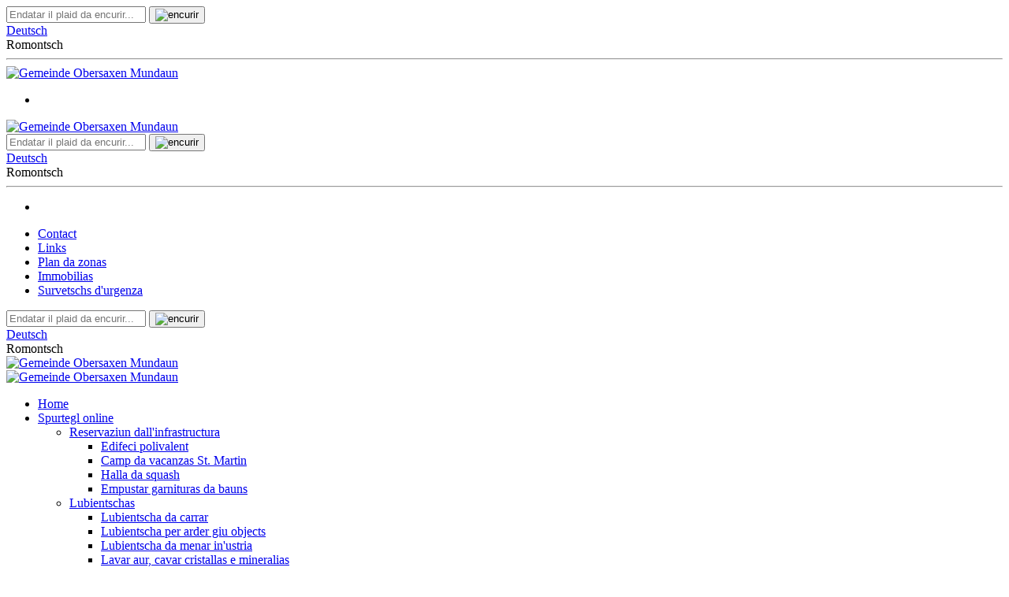

--- FILE ---
content_type: text/html; charset=utf-8
request_url: https://www.obersaxenmundaun.swiss/rm/immobilias/
body_size: 6657
content:
<!DOCTYPE html>
<html lang="roh">
<head>

<meta charset="utf-8">
<!-- 
	This website is powered by TYPO3 - inspiring people to share!
	TYPO3 is a free open source Content Management Framework initially created by Kasper Skaarhoj and licensed under GNU/GPL.
	TYPO3 is copyright 1998-2016 of Kasper Skaarhoj. Extensions are copyright of their respective owners.
	Information and contribution at https://typo3.org/
-->

<base href="https://www.obersaxenmundaun.swiss">
<link rel="shortcut icon" href="/typo3conf/ext/som_distribution_gemeinde_obersaxen/Resources/Public/Icons/favicon.ico" type="image/x-icon">

<meta name="generator" content="TYPO3 CMS">
<meta http-equiv="X-UA-Compatible" content="IE=edge,chrome=1">
<meta name="viewport" content="width=device-width, initial-scale=1">
<meta name="description" content="Somedia">


<link rel="stylesheet" type="text/css" href="/typo3temp/compressor/merged-786efb04d534b3907c4f58b57999a5a6-3323496a80694786c10ff7ead2773bc0.css?1621520418" media="all">
<link rel="stylesheet" type="text/css" href="/typo3temp/compressor/merged-302e8b593da57cbb0320beead68c25d9-d6eb4f98dbaa1651c1f6aa319c7afb55.css?1499761185" media="screen">
<link rel="stylesheet" type="text/css" href="/typo3temp/compressor/merged-9ec1d998e505fa8d2f395753373e0f9d-21308217808006b54076e0e121e8b085.css?1502953481" media="print">






<title>Immobilias - Obersaxen Mundaun</title>        <style>
            @import url('https://fonts.googleapis.com/css?family=Roboto+Condensed:400,700');
        </style><script>
  (function(i,s,o,g,r,a,m){i['GoogleAnalyticsObject']=r;i[r]=i[r]||function(){
  (i[r].q=i[r].q||[]).push(arguments)},i[r].l=1*new Date();a=s.createElement(o),
  m=s.getElementsByTagName(o)[0];a.async=1;a.src=g;m.parentNode.insertBefore(a,m)
  })(window,document,'script','https://www.google-analytics.com/analytics.js','ga');

  ga('create', 'UA-104058192-1', 'auto');
  ga('send', 'pageview');

</script>
</head>
<body>
<div class="page">
	<header class="mobile show-for-small-only">
    <div class="top-bar">
        <div data-sticky-container>
            <div class="sticky row columns" data-sticky data-options="marginTop:0;" data-top-anchor="1"
                 style="width:100%">
                <a class="nav-mobile-control float-left" id="hamburger">
                    <span class="mm-top-bar"></span>
                    <span class="mm-middle-bar"></span>
                    <span class="mm-bottom-bar"></span>
                </a>
                <div class="search-icon small-2 float-left"><i class="fa fa-binoculars" aria-hidden="true"></i></div>
                <div class="tx-solr">
		

	
	<div class="tx-solr-searchbox columns">
		<script type="text/javascript">
				/*<![CDATA[*/
				var tx_solr_suggestUrl = 'https://www.obersaxenmundaun.swiss/?eID=tx_solr_suggest&id=104&filters=%7B%22excludePids%22%3A%22NOT%20rootline_intM%3A%283%20OR%20%209%20OR%20%2010%20OR%20%2013%20OR%20%2092%29%22%7D&L=2';
				/*]]>*/
				</script>
			
		<form id="tx-solr-search-form-pi-search" action="/rm/suchresultat/" method="get" accept-charset="utf-8">
			<input type="hidden" name="id" value="12" />
			<input type="hidden" name="L" value="2" />
			<input type="text" id="inputText" class="tx-solr-q" name="q" value="" placeholder="Endatar il plaid da encurir..."/>
			<button class="search-image-button" type="submit" name="inputButton" value="encurir"><img src="/typo3conf/ext/som_distribution_gemeinde_obersaxen/Resources/Public/Images/search.svg" title="encurir" alt="encurir"></button>
		</form>
	</div>
	


	</div>
	
                <nav class="float-right nav-lang"><div class="language"><a href="/immobilien/">Deutsch</a></div><div class="language">Romontsch</div></nav>
            </div>
        </div>
        <div class="columns">
            <hr class="ce-div">
        </div>
        <div class="top-logo"><a href="/rm/home/"><img src="/typo3conf/ext/som_distribution_gemeinde_obersaxen/Resources/Public/Images/OM_Gemeinde_Logo.svg" width="170" height="39"  class="logo-img animate"  alt="Gemeinde Obersaxen Mundaun" title="Gemeinde Obersaxen Mundaun"  border="0"></a></div>
    </div>
    


	
		<div class="orbit" role="region" data-orbit data-options="animInFromLeft:fade-in; animInFromRight:fade-in; animOutToLeft:fade-out; animOutToRight:fade-out;">
			<ul class="orbit-container">
				
					<li data-slide="0" data-bullet-caption="" class="orbit-slide">
						<div class="focuspoint" data-focus-y="0" data-focus-x="0"><img data-interchange="[/fileadmin/_processed_/9/8/csm_Obersaxen-13_31f9468d05.jpg, small][/fileadmin/_processed_/9/8/csm_Obersaxen-13_5614efd442.jpg, medium][/fileadmin/_processed_/9/8/csm_Obersaxen-13_07a8f92150.jpg, large]" class="resp-header-img" alt="" /></div>
						
					</li>
				
			</ul>

			
		</div>
	


</header>


<header class="mobile show-for-medium-only">
    <div class="top-bar">
        <div class="row columns">
            <div class="top-logo"><a href="/rm/home/"><img src="/typo3conf/ext/som_distribution_gemeinde_obersaxen/Resources/Public/Images/OM_Gemeinde_Logo.svg" width="170" height="39"  class="logo-img animate"  alt="Gemeinde Obersaxen Mundaun" title="Gemeinde Obersaxen Mundaun"  border="0"></a></div>
            <div class="tx-solr">
		

	
	<div class="tx-solr-searchbox columns">
		<script type="text/javascript">
				/*<![CDATA[*/
				var tx_solr_suggestUrl = 'https://www.obersaxenmundaun.swiss/?eID=tx_solr_suggest&id=104&filters=%7B%22excludePids%22%3A%22NOT%20rootline_intM%3A%283%20OR%20%209%20OR%20%2010%20OR%20%2013%20OR%20%2092%29%22%7D&L=2';
				/*]]>*/
				</script>
			
		<form id="tx-solr-search-form-pi-search" action="/rm/suchresultat/" method="get" accept-charset="utf-8">
			<input type="hidden" name="id" value="12" />
			<input type="hidden" name="L" value="2" />
			<input type="text" id="inputText" class="tx-solr-q" name="q" value="" placeholder="Endatar il plaid da encurir..."/>
			<button class="search-image-button" type="submit" name="inputButton" value="encurir"><img src="/typo3conf/ext/som_distribution_gemeinde_obersaxen/Resources/Public/Images/search.svg" title="encurir" alt="encurir"></button>
		</form>
	</div>
	


	</div>
	
            <nav class="float-right nav-lang"><div class="language"><a href="/immobilien/">Deutsch</a></div><div class="language">Romontsch</div></nav>
            </div>
        <div class="row columns">
            <hr class="ce-div">
        </div>
        <div data-sticky-container>
            <div class="sticky row columns" data-sticky data-options="marginTop:0;" data-top-anchor="1"
                 style="width:100%">
                <a class="nav-mobile-control float-left" id="hamburger">
                    <span class="mm-top-bar"></span>
                    <span class="mm-middle-bar"></span>
                    <span class="mm-bottom-bar"></span>
                </a>
            </div>
        </div>
    </div>
    


	
		<div class="orbit" role="region" data-orbit data-options="animInFromLeft:fade-in; animInFromRight:fade-in; animOutToLeft:fade-out; animOutToRight:fade-out;">
			<ul class="orbit-container">
				
					<li data-slide="0" data-bullet-caption="" class="orbit-slide">
						<div class="focuspoint" data-focus-y="0" data-focus-x="0"><img data-interchange="[/fileadmin/_processed_/9/8/csm_Obersaxen-13_31f9468d05.jpg, small][/fileadmin/_processed_/9/8/csm_Obersaxen-13_5614efd442.jpg, medium][/fileadmin/_processed_/9/8/csm_Obersaxen-13_07a8f92150.jpg, large]" class="resp-header-img" alt="" /></div>
						
					</li>
				
			</ul>

			
		</div>
	


</header>


<header class="desktop show-for-large">
    <div data-sticky-container>
        <div class="sticky" data-sticky data-options="marginTop:0;" data-top-anchor="1" style="width:100%">
    <div class="top-bar">
        <div class="row">
            <div class="top-bar-right">
                <ul class="menu horizontal show-for-large"><li><a href="/rm/contact/" title="Contact">Contact</a></li><li><a href="/rm/links/" title="Links">Links</a></li><li><a href="https://www.geo-surselva.ch/obersaxenmundaun/?lang=de&amp;basemap=av&amp;blop=1&amp;x=2727000&amp;y=1176158.4&amp;zl=5&amp;hl=0&amp;layers=ls_proj|bb_proj" target="_blank" title="Plan da zonas">Plan da zonas</a></li><li class="cur"><a href="/rm/immobilias/" title="Immobilias" class="current">Immobilias</a></li><li><a href="/rm/survetschs-durgenza/" title="Survetschs d'urgenza">Survetschs d'urgenza</a></li></ul>
                <div class="tx-solr">
		

	
	<div class="tx-solr-searchbox columns">
		<script type="text/javascript">
				/*<![CDATA[*/
				var tx_solr_suggestUrl = 'https://www.obersaxenmundaun.swiss/?eID=tx_solr_suggest&id=104&filters=%7B%22excludePids%22%3A%22NOT%20rootline_intM%3A%283%20OR%20%209%20OR%20%2010%20OR%20%2013%20OR%20%2092%29%22%7D&L=2';
				/*]]>*/
				</script>
			
		<form id="tx-solr-search-form-pi-search" action="/rm/suchresultat/" method="get" accept-charset="utf-8">
			<input type="hidden" name="id" value="12" />
			<input type="hidden" name="L" value="2" />
			<input type="text" id="inputText" class="tx-solr-q" name="q" value="" placeholder="Endatar il plaid da encurir..."/>
			<button class="search-image-button" type="submit" name="inputButton" value="encurir"><img src="/typo3conf/ext/som_distribution_gemeinde_obersaxen/Resources/Public/Images/search.svg" title="encurir" alt="encurir"></button>
		</form>
	</div>
	


	</div>
	
                <nav class="float-right nav-lang"><div class="language"><a href="/immobilien/">Deutsch</a></div><div class="language">Romontsch</div></nav>
            </div>
        </div>
        <div class="row">
            <div class="top-bar-left">
                <div class="top-logo"><a href="/rm/home/"><img src="/typo3conf/ext/som_distribution_gemeinde_obersaxen/Resources/Public/Images/OM_Gemeinde_Logo.svg" width="170" height="39"  class="logo-img animate"  alt="Gemeinde Obersaxen Mundaun" title="Gemeinde Obersaxen Mundaun"  border="0"></a></div>
            </div>
        </div>
                <div class="row">
                    <div class="sticky-logo show-for-large"><a href="/rm/home/"><img src="/typo3conf/ext/som_distribution_gemeinde_obersaxen/Resources/Public/Images/sticky-logo.svg" width="170" height="150"   alt="Gemeinde Obersaxen Mundaun" title="Gemeinde Obersaxen Mundaun"  border="0"></a></div>
                    <nav class="main-nav show-for-large float-left"><ul class="nav-main header-animate lvl_1"><li><a href="/rm/home/" title="Home">Home</a></li><li class="is-sub"><a href="/rm/spurtegl-online/" title="Spurtegl online">Spurtegl online</a><ul class="lvl_2"><li class="is-sub"><a href="/rm/spurtegl-online/reservaziun-dallinfrastructura/edifeci-polivalent/" title="Reservaziun dall'infrastructura">Reservaziun dall'infrastructura</a><ul class="lvl_3"><li><a href="/rm/spurtegl-online/reservaziun-dallinfrastructura/edifeci-polivalent/" title="Edifeci polivalent">Edifeci polivalent</a></li><li><a href="/rm/spurtegl-online/reservaziun-dallinfrastructura/camp-da-vacanzas-st-martin/" title="Camp da vacanzas St. Martin">Camp da vacanzas St. Martin</a></li><li><a href="/rm/spurtegl-online/reservaziun-dallinfrastructura/halla-da-squash/" title="Halla da squash">Halla da squash</a></li><li><a href="/rm/spurtegl-online/reservaziun-dallinfrastructura/empustar-garnituras-da-bauns/" title="Empustar garnituras da bauns">Empustar garnituras da bauns</a></li></ul></li><li class="is-sub"><a href="/rm/spurtegl-online/lubientschas/" title="Lubientschas">Lubientschas</a><ul class="lvl_3"><li><a href="/rm/spurtegl-online/lubientschas/lubientscha-da-carrar/" title="Lubientscha da carrar">Lubientscha da carrar</a></li><li><a href="/rm/spurtegl-online/lubientschas/lubientscha-per-arder-giu-objects/" title="Lubientscha per arder giu objects">Lubientscha per arder giu objects</a></li><li><a href="/rm/spurtegl-online/lubientschas/lubientscha-da-menar-inustria/" title="Lubientscha da menar in'ustria">Lubientscha da menar in'ustria</a></li><li><a href="/rm/spurtegl-online/lubientschas/lavar-aur-cavar-cristallas-e-mineralias/" title="Lavar aur, cavar cristallas e mineralias">Lavar aur, cavar cristallas e mineralias</a></li><li><a href="/rm/spurtegl-online/lubientschas/lottarias/" title="lottarias">lottarias</a></li><li><a href="/rm/spurtegl-online/lubientschas/reclama-da-via-il-vitg-da-flond/" title="Reclama da via il vitg da Flond">Reclama da via il vitg da Flond</a></li></ul></li><li class="is-sub"><a href="/rm/spurtegl-online/controlla-dhabitonts/e-umzug-schweiz/" title="Controlla d'habitonts">Controlla d'habitonts</a><ul class="lvl_3"><li><a href="/rm/spurtegl-online/controlla-dhabitonts/e-umzug-schweiz/" title="E-Umzug Schweiz">E-Umzug Schweiz</a></li><li><a href="/rm/spurtegl-online/controlla-dhabitonts/anmeldung-fuer-schweizer/" title="Anmeldung für Schweizer">Anmeldung für Schweizer</a></li><li><a href="/rm/spurtegl-online/controlla-dhabitonts/neu/" title="Anmeldung für Ausländer">Anmeldung für Ausländer</a></li><li><a href="/rm/spurtegl-online/controlla-dhabitonts/abmeldung-aus-der-gemeinde/" title="Abmeldung aus der Gemeinde">Abmeldung aus der Gemeinde</a></li><li><a href="/rm/spurtegl-online/controlla-dhabitonts/empustar-in-attest-da-domicil/" title="Empustar in attest da domicil">Empustar in attest da domicil</a></li><li><a href="/rm/spurtegl-online/controlla-dhabitonts/empustar-ina-confirma-da-domicil/" title="Empustar ina confirma da domicil">Empustar ina confirma da domicil</a></li></ul></li><li class="is-sub"><a href="/rm/spurtegl-online/uffeci-da-taglia/midada-dil-conto-da-pagament/" title="Uffeci da taglia">Uffeci da taglia</a><ul class="lvl_3"><li><a href="/rm/spurtegl-online/uffeci-da-taglia/midada-dil-conto-da-pagament/" title="Midada dil conto da pagament">Midada dil conto da pagament</a></li><li><a href="/rm/spurtegl-online/uffeci-da-taglia/damonda-per-in-pagament-en-ratas/" title="Damonda per in pagament en ratas">Damonda per in pagament en ratas</a></li></ul></li><li class="is-sub"><a href="/rm/spurtegl-online/menaschi-forestal/empustar-lenna-da-brisch/" title="Menaschi forestal">Menaschi forestal</a><ul class="lvl_3"><li><a href="/rm/spurtegl-online/menaschi-forestal/empustar-lenna-da-brisch/" title="Empustar lenna da brisch">Empustar lenna da brisch</a></li></ul></li><li><a href="/rm/spurtegl-online/ulteriurs-formulars/" title="ulteriurs formulars">ulteriurs formulars</a></li><li><a href="https://www.geo-surselva.ch/obersaxenmundaun/?lang=de&amp;basemap=av&amp;blop=1&amp;x=2727000&amp;y=1176158.4&amp;zl=5&amp;hl=0&amp;layers=ls_proj|bb_proj" target="_blank" title="Plan da zonas">Plan da zonas</a></li><li><a href="/rm/spurtegl-online/leschas-e-reglements/" title="Leschas e reglements">Leschas e reglements</a></li></ul></li><li class="is-sub"><a href="/rm/informaziuns/autoritads/suprastonza-communala/" title="Informaziuns">Informaziuns</a><ul class="lvl_2"><li class="is-sub"><a href="/rm/informaziuns/autoritads/suprastonza-communala/" title="Autoritads">Autoritads</a><ul class="lvl_3"><li><a href="/rm/informaziuns/autoritads/suprastonza-communala/" title="Suprastonza communala">Suprastonza communala</a></li><li><a href="/rm/informaziuns/autoritads/cumissiun-da-gestiun/" title="Cumissiun da gestiun">Cumissiun da gestiun</a></li><li><a href="/rm/informaziuns/autoritads/cumissiun-da-baghegiar/" title="Cumissiun da baghegiar">Cumissiun da baghegiar</a></li><li><a href="/rm/informaziuns/autoritads/cumissiun-da-scola/" title="Cumissiun da scola">Cumissiun da scola</a></li><li><a href="/rm/informaziuns/autoritads/cussegl-dils-burgheis/" title="Cussegl dils burgheis">Cussegl dils burgheis</a></li></ul></li><li class="is-sub"><a href="/rm/informaziuns/administraziun/" title="Administraziun">Administraziun</a><ul class="lvl_3"><li><a href="/rm/informaziuns/administraziun/direcziun/" title="Direcziun">Direcziun</a></li><li><a href="/rm/informaziuns/administraziun/collaboraturs/" title="Collaboraturs">Collaboraturs</a></li><li><a href="/rm/informaziuns/administraziun/confirmas/" title="Confirmas">Confirmas</a></li><li><a href="/rm/informaziuns/administraziun/finanzas/" title="Finanzas">Finanzas</a></li><li><a href="/rm/informaziuns/administraziun/agentura-dallavs/" title="Agentura dall'AVS">Agentura dall'AVS</a></li><li><a href="/rm/informaziuns/administraziun/uffeci-dil-survetsch-social/" title="Uffeci dil survetsch social">Uffeci dil survetsch social</a></li><li><a href="/rm/informaziuns/administraziun/mortoris/" title="Mortoris">Mortoris</a></li></ul></li><li class="is-sub"><a href="/rm/informaziuns/controlla-dhabitonts/e-umzug-information/" title="Controlla d'habitonts">Controlla d'habitonts</a><ul class="lvl_3"><li><a href="/rm/informaziuns/controlla-dhabitonts/e-umzug-information/" title="E-Umzug Information">E-Umzug Information</a></li><li><a href="/rm/informaziuns/controlla-dhabitonts/annunzia/" title="Annunzia">Annunzia</a></li><li><a href="/rm/informaziuns/controlla-dhabitonts/annunzia-da-partenza/" title="Annunzia da partenza">Annunzia da partenza</a></li><li><a href="/rm/informaziuns/controlla-dhabitonts/carta-didentitad-passaports/" title="Carta d'identitad / passaports">Carta d'identitad / passaports</a></li><li><a href="/rm/informaziuns/controlla-dhabitonts/attest-da-domicil-scret-dorigin/" title="Attest da domicil / scret d'origin">Attest da domicil / scret d'origin</a></li><li><a href="/rm/informaziuns/controlla-dhabitonts/confirma-da-dimora/" title="Confirma da dimora">Confirma da dimora</a></li></ul></li><li class="is-sub"><a href="/rm/informaziuns/uffeci-da-taglia/" title="Uffeci da taglia">Uffeci da taglia</a><ul class="lvl_3"><li><a href="/rm/informaziuns/uffeci-da-taglia/taglia-sin-las-entradas-e-sin-la-facultad/" title="Taglia sin las entradas e sin la facultad">Taglia sin las entradas e sin la facultad</a></li><li><a href="/rm/informaziuns/uffeci-da-taglia/peis-taglia/" title="Peis taglia">Peis taglia</a></li><li><a href="/rm/informaziuns/uffeci-da-taglia/taglia-da-tgauns/" title="Taglia da tgauns">Taglia da tgauns</a></li></ul></li><li><a href="/rm/informaziuns/uffeci-dil-cudisch-funsil/" title="uffeci dil cudisch funsil">uffeci dil cudisch funsil</a></li><li><a href="/rm/informaziuns/baghegiar/" title="baghegiar">baghegiar</a></li><li><a href="/rm/informaziuns/immobilias/" title="Immobilias">Immobilias</a></li><li class="is-sub"><a href="/rm/informaziuns/menaschis-communals/" title="Menaschis communals">Menaschis communals</a><ul class="lvl_3"><li><a href="/rm/informaziuns/menaschis-communals/luvrer-communal/" title="Luvrer communal">Luvrer communal</a></li><li><a href="/rm/informaziuns/menaschis-communals/menaschi-forestal/" title="Menaschi forestal">Menaschi forestal</a></li><li><a href="/rm/informaziuns/menaschis-communals/menaschi-tecnic/" title="Menaschi tecnic">Menaschi tecnic</a></li><li><a href="/rm/informaziuns/menaschis-communals/luvratori-communal-ed-infrastructura-turistica/" title="Luvratori communal ed infrastructura turistica">Luvratori communal ed infrastructura turistica</a></li></ul></li><li><a href="/rm/informaziuns/dismessa/" title="Dismessa">Dismessa</a></li><li><a href="/rm/informaziuns/pumpiers/" title="Pumpiers">Pumpiers</a></li><li class="is-sub"><a href="/rm/informaziuns/instituziuns-regiunalas/regiun-surselva/" title="Instituziuns regiunalas">Instituziuns regiunalas</a><ul class="lvl_3"><li><a href="/rm/informaziuns/instituziuns-regiunalas/regiun-surselva/" title="Regiun Surselva">Regiun Surselva</a></li><li><a href="/rm/informaziuns/instituziuns-regiunalas/uffeci-per-la-valetaziun-dimmobilias/" title="Uffeci per la valetaziun d'immobilias">Uffeci per la valetaziun d'immobilias</a></li><li><a href="/rm/informaziuns/instituziuns-regiunalas/uffeci-da-lavur/" title="Uffeci da lavur">Uffeci da lavur</a></li><li><a href="/rm/informaziuns/instituziuns-regiunalas/uffeci-da-stumadira-surselva/" title="Uffeci da stumadira Surselva">Uffeci da stumadira Surselva</a></li><li><a href="/rm/informaziuns/instituziuns-regiunalas/curatella-professiunala-surselva/" title="Curatella professiunala Surselva">Curatella professiunala Surselva</a></li><li><a href="/rm/informaziuns/instituziuns-regiunalas/autoritad-per-la-protecziun-digl-affon-e-da-carschi-surselva/" title="Autoritad per la protecziun digl affon e da carschi Surselva">Autoritad per la protecziun digl affon e da carschi Surselva</a></li><li><a href="/rm/informaziuns/instituziuns-regiunalas/dertgira-regiunala-surselva/" title="Dertgira regiunala Surselva">Dertgira regiunala Surselva</a></li><li><a href="/rm/informaziuns/instituziuns-regiunalas/survetsch-social-regiunal-surselva/" title="Survetsch social regiunal Surselva">Survetsch social regiunal Surselva</a></li><li><a href="/rm/informaziuns/instituziuns-regiunalas/uffeci-dil-stadi-civil-surselva/" title="Uffeci dil stadi civil Surselva">Uffeci dil stadi civil Surselva</a></li></ul></li><li class="is-sub"><a href="/rm/informaziuns/purtret/fracziuns/" title="Purtret">Purtret</a><ul class="lvl_3"><li><a href="/rm/informaziuns/purtret/fracziuns/" title="Fracziuns">Fracziuns</a></li><li><a href="/rm/informaziuns/purtret/historia/" title="Historia">Historia</a></li></ul></li></ul></li><li class="is-sub"><a href="/rm/publicaziuns/publicaziuns-ufficialas/" title="Publicaziuns">Publicaziuns</a><ul class="lvl_2"><li><a href="/rm/publicaziuns/publicaziuns-ufficialas/" title="Publicaziuns ufficialas">Publicaziuns ufficialas</a></li><li><a href="/rm/publicaziuns/damondas-da-baghegiar/" title="Damondas da baghegiar">Damondas da baghegiar</a></li><li><a href="/rm/publicaziuns/radunonzas-communalas/" title="radunonzas communalas">radunonzas communalas</a></li><li><a href="/rm/publicaziuns/votaziuns-ed-elecziuns/" title="Votaziuns ed elecziuns">Votaziuns ed elecziuns</a></li><li><a href="/rm/publicaziuns/termins/" title="Termins">Termins</a></li></ul></li><li class="is-sub"><a href="/rm/temps-liber-e-lavur/localitads/edifeci-polivalent-flond/" title="Temps liber e lavur">Temps liber e lavur</a><ul class="lvl_2"><li class="is-sub"><a href="/rm/temps-liber-e-lavur/localitads/edifeci-polivalent-flond/" title="Localitads">Localitads</a><ul class="lvl_3"><li><a href="/rm/temps-liber-e-lavur/localitads/edifeci-polivalent-flond/" title="Edifeci polivalent Flond">Edifeci polivalent Flond</a></li><li><a href="/rm/temps-liber-e-lavur/localitads/edifeci-polivalent-meierhof/" title="Edifeci polivalent Meierhof">Edifeci polivalent Meierhof</a></li><li><a href="/rm/temps-liber-e-lavur/localitads/edifeci-polivalent-surcuolm/" title="Edifeci polivalent Surcuolm">Edifeci polivalent Surcuolm</a></li><li><a href="/rm/temps-liber-e-lavur/localitads/camp-da-vacanzas-st-martin/" title="Camp da vacanzas St. Martin">Camp da vacanzas St. Martin</a></li></ul></li><li class="is-sub"><a href="/rm/temps-liber-e-lavur/turissem/surselva-turissem/" title="Turissem">Turissem</a><ul class="lvl_3"><li><a href="/rm/temps-liber-e-lavur/turissem/surselva-turissem/" title="Surselva Turissem">Surselva Turissem</a></li><li><a href="/rm/temps-liber-e-lavur/turissem/taxas-da-hosps-e-da-turissem/" title="Taxas da hosps e da turissem">Taxas da hosps e da turissem</a></li><li><a href="/rm/temps-liber-e-lavur/turissem/webcam/" title="webcam">webcam</a></li></ul></li><li><a href="/rm/temps-liber-e-lavur/biblioteca/" title="Biblioteca">Biblioteca</a></li><li class="is-sub"><a href="/rm/temps-liber-e-lavur/pleivs/baselgias-e-capluttas/" title="Pleivs">Pleivs</a><ul class="lvl_3"><li><a href="/rm/temps-liber-e-lavur/pleivs/baselgias-e-capluttas/" title="Baselgias e capluttas">Baselgias e capluttas</a></li><li><a href="/rm/temps-liber-e-lavur/pleivs/pleiv-obersaxen-mundaun/" title="Pleiv Obersaxen-Mundaun">Pleiv Obersaxen-Mundaun</a></li><li><a href="/rm/temps-liber-e-lavur/pleivs/pleiv-flond/" title="Pleiv Flond">Pleiv Flond</a></li></ul></li><li class="is-sub"><a href="/rm/temps-liber-e-lavur/cultura/lungatgs/" title="Cultura">Cultura</a><ul class="lvl_3"><li><a href="/rm/temps-liber-e-lavur/cultura/lungatgs/" title="Lungatgs">Lungatgs</a></li><li><a href="/rm/temps-liber-e-lavur/cultura/ruinas-da-castials/" title="Ruinas da castials">Ruinas da castials</a></li><li><a href="/rm/temps-liber-e-lavur/cultura/minieras/" title="Minieras">Minieras</a></li><li><a href="/rm/temps-liber-e-lavur/cultura/caltgeras/" title="Caltgeras">Caltgeras</a></li></ul></li><li><a href="/rm/temps-liber-e-lavur/vita-parcours/" title="Vita Parcours">Vita Parcours</a></li><li><a href="/rm/temps-liber-e-lavur/uniuns/" title="Uniuns">Uniuns</a></li><li><a href="/rm/temps-liber-e-lavur/commerci/" title="Commerci">Commerci</a></li><li><a href="/rm/temps-liber-e-lavur/center-da-seniors/" title="Center da seniors">Center da seniors</a></li></ul></li></ul></nav>
                </div>
            </div>
        </div>
    </div>
    


	
		<div class="orbit" role="region" data-orbit data-options="animInFromLeft:fade-in; animInFromRight:fade-in; animOutToLeft:fade-out; animOutToRight:fade-out;">
			<ul class="orbit-container">
				
					<li data-slide="0" data-bullet-caption="" class="orbit-slide">
						<div class="focuspoint" data-focus-y="0" data-focus-x="0"><img data-interchange="[/fileadmin/_processed_/9/8/csm_Obersaxen-13_31f9468d05.jpg, small][/fileadmin/_processed_/9/8/csm_Obersaxen-13_5614efd442.jpg, medium][/fileadmin/_processed_/9/8/csm_Obersaxen-13_07a8f92150.jpg, large]" class="resp-header-img" alt="" /></div>
						
					</li>
				
			</ul>

			
		</div>
	


</header>

	
    <main class="page-content">
        <div class="row">
            <div class="small-12 medium-12 large-3 columns">
                <div class="row show-for-large">
                    <nav class="show-for-large"><ul class="nav-left vertical menu"></ul></nav>
                </div>
                
            </div>
            <div class="small-12 medium-12 large-9 columns">
                <div class="row">
                    <!--TYPO3SEARCH_begin-->
                    
<article id="c1648" class="textmedia layout-0">
	

    
            
                
                    

	
		
				
			

		

	
	
	
	
	
	
	
	
		
			

	
	
		<h2 class="content-header columns text-left">
			Immobilias
		</h2>
	
	
	
	
	
	
	



		
	




		

		




		
				
			
	






<div class="columns">
    <p>La <b>vischnaunca Obersaxen Mundaun</b> posseda terren da baghegiar el territori da Mulinet ella fracziun Surcuolm ch'ella venda. Ei setracta dallas parcellas nr. 5526, 5528 e 5529, Mulinet.<br />L'administraziun communala stat bugen a disposiziun per ulteriuras informaziuns sut la numera da telefon 081 920 50 88.</p>
<p> <b>Purschidas da tierz</b> anfleis Vus online sin ils portals d'immobilias currents.</p>
</div>


                
                
                
                
                
                

                
                
                
            
        

	


</article>


                    <!--TYPO3SEARCH_end-->
                </div>
            </div>
        </div>
    </main>

	<footer>
    <div class="row content-footer">
        <div class="element layout-0">
    
    <div class="small-collapse">
        <div class="medium-4 columns">
            <div class="content-container">
            
                
<article id="c1723" class="textmedia layout-0">
	

    
            
                
                    

	
		
				
			

		

	
	
		<h2 class="content-header columns text-left">
			uras da spurtegl
		</h2>
	
	
	
	
	
	
	




		

		




		
				
			
	






<div class="columns">
    <p> <b>Gli, Ma, Gi, Ve</b> <br />10.00 - 12.00 uras / 15.30 - 17.00 uras </p>
<p><b>Me </b><br />10.00 - 12.00 uras / 13.30 - 17.30&nbsp;uras </p>
</div>


                
                
                
                
                
                

                
                
                
            
        

	


</article>


            
                </div>
        </div>
    </div>
    <div class="small-collapse">
        <div class="medium-4 columns">
            <div class="content-container">
            
                
<article id="c1721" class="textmedia layout-0">
	

    
            
                
                
                
                
                
                

                
                
                    

	
		
				
			

		

	
	
		<h2 class="content-header columns text-left">
			access spert
		</h2>
	
	
	
	
	
	
	




		

		




		
				
			
	




<div class="medium-6 medium-push-6 columns">
    











</div>

<div class="medium-6 medium-pull-6 columns">
    <p> <a href="https://www.geo-surselva.ch/obersaxenmundaun/?lang=de&amp;basemap=av&amp;blop=1&amp;x=727929.6&amp;y=179416&amp;zl=2&amp;hl=0&amp;layers=ls_proj|bb_proj" title="plan da zonas" target="_blank" class="external-link-new-window">Plan da zonas</a><br /><a href="/rm/informaziuns/dismessa/" title="recicladi" class="internal-link">Plan da recicladi</a><br /><a href="/rm/formaziun/urari-da-vacanzas/" title="Urari da scola e vacanzas" class="internal-link">Urari da scola e vacanzas</a><br /><a href="http://surselva.info" title="Surselva Tourismus" target="_blank" class="external-link-new-window">Surselva Tourismus</a><br /><a href="/rm/plazzas/" title="Jobs" class="internal-link">Jobs</a> </p>
</div>

                
                
            
        

	


</article>


            
                </div>
        </div>
    </div>
    <div class="small-collapse">
        <div class="medium-4 columns">
            <div class="content-container">
            
                
<article id="c1722" class="textmedia layout-0">
	

    
            
                
                
                
                
                
                

                
                    

	
		
				
			

		

	
	
		<h2 class="content-header columns text-left">
			<a href="https://www.geo-surselva.ch/obersaxenmundaun/?lang=de&amp;basemap=av&amp;blop=1&amp;x=2727000&amp;y=1176000&amp;zl=4&amp;hl=0&amp;layers=ls_proj|bb_proj|parkierung|wald_gueterstrassen">plan dil vitg</a>
		</h2>
	
	
	
	
	
	
	




		

		




		
				
			
	




<div class="medium-6 columns">
    

	<div class="ce-gallery" data-ce-columns="2" data-ce-images="2">

		
			<div class="ce-row">
				
					
						<div class="ce-column">
							
									<div class="ce-media">
								

							
								
								
								
									
	
			<a href="http://www.geo-surselva.ch/obersaxenmundaun/?lang=de&amp;basemap=av&amp;blop=1&amp;x=727929.6&amp;y=179416&amp;zl=2&amp;hl=0&amp;layers=ls_proj|bb_proj" title="Zonenplan" target="_blank">
				

	<img data-interchange="[/fileadmin/user_upload/customers/obersaxenmundaun/Fotos/ortsplan.png, small][/fileadmin/user_upload/customers/obersaxenmundaun/Fotos/ortsplan.png, medium][/fileadmin/user_upload/customers/obersaxenmundaun/Fotos/ortsplan.png, large]" class="resp-img" alt="" />


			</a>
		

								
							

							
						</div>
						
			</div>


					
						<div class="ce-column">
							
									<div class="ce-media">
								

							
								
								
								
									
	
			<a href="https://www.surselva-regiun.ch/" title="Regiun Surselva app" target="_blank">
				

	<img data-interchange="[/fileadmin/user_upload/customers/obersaxenmundaun/Fotos/RegioApp.png, small][/fileadmin/user_upload/customers/obersaxenmundaun/Fotos/RegioApp.png, medium][/fileadmin/user_upload/customers/obersaxenmundaun/Fotos/RegioApp.png, large]" class="resp-img" alt="" />


			</a>
		

								
							

							
						</div>
						
			</div>


</div>





</div>











</div>

<div class="medium-6 columns">
    
</div>

                
                
                
            
        

	


</article>


            
                </div>
        </div>
    </div>
</div>


    </div>
    <div class="row expanded content-footer-bottom">
        <div class="row">
        <div class="element layout-0">
    
    <div class="small-collapse">
        <div class="medium-4 columns">
            <div class="content-container">
            
                
<article id="c1710" class="textmedia layout-0">
	

    
            
                
                    

	
		
				
			

		

	
	
	
	
		<h4 class="content-header columns text-left">
			Vischnaunca Obersaxen Mundaun
		</h4>
	
	
	
	
	




		

		




		
				
			
	






<div class="columns">
    <p> Vorstadt 26</p>
<p>7134 Obersaxen</p>
<p>Tel. 081 920 50 80</p>
<p><a href="mailto:gemeinde@obersaxenmundaun.swiss">gemeinde@obersaxenmundaun.swiss</a>&nbsp;</p>
</div>


                
                
                
                
                
                

                
                
                
            
        

	


</article>


            
                </div>
        </div>
    </div>
    <div class="small-collapse">
        <div class="medium-4 columns">
            <div class="content-container">
            
                
<article id="c1709" class="textmedia layout-0">
	

    
            
                
                    

	






<div class="columns">
    <ul><li><a href="/rm/impressum/" title="Impressum" class="internal-link">Impressum</a>&nbsp; /</li><li><a href="/rm/contact/" title="Contact" class="internal-link">Contact</a></li></ul>
</div>


                
                
                
                
                
                

                
                
                
            
        

	


</article>


            
                </div>
        </div>
    </div>
    <div class="small-collapse">
        <div class="medium-4 columns">
            <div class="content-container">
            
                
<article id="c1708" class="textmedia layout-0">
	

    
            
                
                    

	






<div class="columns">
    <p> © obersaxenmundaun.swiss</p>
</div>


                
                
                
                
                
                

                
                
                
            
        

	


</article>


            
                </div>
        </div>
    </div>
</div>


    </div>
        </div>
	<div class="scroll-top">
		<i class="fa fa-angle-up"></i>
	</div>
</footer>

	<nav class="nav-mobile-container">
	<div data-clone=".nav-main" data-add-class="nav-mobile">&nbsp;</div>
	<div data-clone=".horizontal" data-position="footer"></div>
</nav>
</div>

<script src="/typo3temp/compressor/merged-44d51bd59eab217e5de9c0a85f2612fa-eff6f434ca9ca8062c2f315451143fe1.js?1517216970" type="text/javascript"></script>


</body>
</html>
<!-- Parsetime: 0ms -->

--- FILE ---
content_type: text/plain
request_url: https://www.google-analytics.com/j/collect?v=1&_v=j102&a=975984939&t=pageview&_s=1&dl=https%3A%2F%2Fwww.obersaxenmundaun.swiss%2Frm%2Fimmobilias%2F&ul=en-us%40posix&dt=Immobilias%20-%20Obersaxen%20Mundaun&sr=1280x720&vp=1280x720&_u=IEBAAEABAAAAACAAI~&jid=669552911&gjid=2044646087&cid=1026322920.1766325965&tid=UA-104058192-1&_gid=314291213.1766325965&_r=1&_slc=1&z=1076073317
body_size: -453
content:
2,cG-H6MV76L9QR